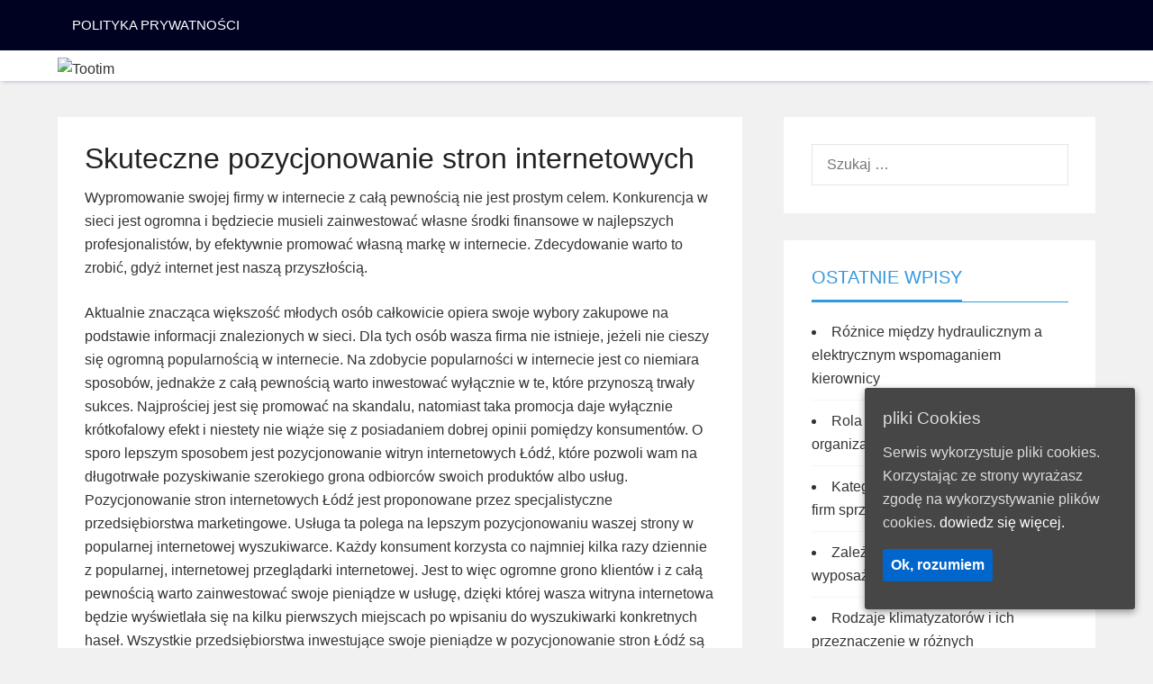

--- FILE ---
content_type: text/html; charset=UTF-8
request_url: http://tootim.pl/marketing-i-reklama/skuteczne-pozycjonowanie-stron-internetowych/
body_size: 9892
content:
<!doctype html>
<html lang="pl-PL">
<head>
	<meta charset="UTF-8">
	<meta name="viewport" content="width=device-width, initial-scale=1">
	<link rel="profile" href="http://gmpg.org/xfn/11">

	<title>Skuteczne pozycjonowanie stron internetowych &#8211; Tootim</title>
<meta name='robots' content='max-image-preview:large' />
	<style>img:is([sizes="auto" i], [sizes^="auto," i]) { contain-intrinsic-size: 3000px 1500px }</style>
	<link rel="alternate" type="application/rss+xml" title="Tootim &raquo; Kanał z wpisami" href="https://tootim.pl/feed/" />
<script type="text/javascript">
/* <![CDATA[ */
window._wpemojiSettings = {"baseUrl":"https:\/\/s.w.org\/images\/core\/emoji\/16.0.1\/72x72\/","ext":".png","svgUrl":"https:\/\/s.w.org\/images\/core\/emoji\/16.0.1\/svg\/","svgExt":".svg","source":{"concatemoji":"http:\/\/tootim.pl\/wp-includes\/js\/wp-emoji-release.min.js?ver=6.8.3"}};
/*! This file is auto-generated */
!function(s,n){var o,i,e;function c(e){try{var t={supportTests:e,timestamp:(new Date).valueOf()};sessionStorage.setItem(o,JSON.stringify(t))}catch(e){}}function p(e,t,n){e.clearRect(0,0,e.canvas.width,e.canvas.height),e.fillText(t,0,0);var t=new Uint32Array(e.getImageData(0,0,e.canvas.width,e.canvas.height).data),a=(e.clearRect(0,0,e.canvas.width,e.canvas.height),e.fillText(n,0,0),new Uint32Array(e.getImageData(0,0,e.canvas.width,e.canvas.height).data));return t.every(function(e,t){return e===a[t]})}function u(e,t){e.clearRect(0,0,e.canvas.width,e.canvas.height),e.fillText(t,0,0);for(var n=e.getImageData(16,16,1,1),a=0;a<n.data.length;a++)if(0!==n.data[a])return!1;return!0}function f(e,t,n,a){switch(t){case"flag":return n(e,"\ud83c\udff3\ufe0f\u200d\u26a7\ufe0f","\ud83c\udff3\ufe0f\u200b\u26a7\ufe0f")?!1:!n(e,"\ud83c\udde8\ud83c\uddf6","\ud83c\udde8\u200b\ud83c\uddf6")&&!n(e,"\ud83c\udff4\udb40\udc67\udb40\udc62\udb40\udc65\udb40\udc6e\udb40\udc67\udb40\udc7f","\ud83c\udff4\u200b\udb40\udc67\u200b\udb40\udc62\u200b\udb40\udc65\u200b\udb40\udc6e\u200b\udb40\udc67\u200b\udb40\udc7f");case"emoji":return!a(e,"\ud83e\udedf")}return!1}function g(e,t,n,a){var r="undefined"!=typeof WorkerGlobalScope&&self instanceof WorkerGlobalScope?new OffscreenCanvas(300,150):s.createElement("canvas"),o=r.getContext("2d",{willReadFrequently:!0}),i=(o.textBaseline="top",o.font="600 32px Arial",{});return e.forEach(function(e){i[e]=t(o,e,n,a)}),i}function t(e){var t=s.createElement("script");t.src=e,t.defer=!0,s.head.appendChild(t)}"undefined"!=typeof Promise&&(o="wpEmojiSettingsSupports",i=["flag","emoji"],n.supports={everything:!0,everythingExceptFlag:!0},e=new Promise(function(e){s.addEventListener("DOMContentLoaded",e,{once:!0})}),new Promise(function(t){var n=function(){try{var e=JSON.parse(sessionStorage.getItem(o));if("object"==typeof e&&"number"==typeof e.timestamp&&(new Date).valueOf()<e.timestamp+604800&&"object"==typeof e.supportTests)return e.supportTests}catch(e){}return null}();if(!n){if("undefined"!=typeof Worker&&"undefined"!=typeof OffscreenCanvas&&"undefined"!=typeof URL&&URL.createObjectURL&&"undefined"!=typeof Blob)try{var e="postMessage("+g.toString()+"("+[JSON.stringify(i),f.toString(),p.toString(),u.toString()].join(",")+"));",a=new Blob([e],{type:"text/javascript"}),r=new Worker(URL.createObjectURL(a),{name:"wpTestEmojiSupports"});return void(r.onmessage=function(e){c(n=e.data),r.terminate(),t(n)})}catch(e){}c(n=g(i,f,p,u))}t(n)}).then(function(e){for(var t in e)n.supports[t]=e[t],n.supports.everything=n.supports.everything&&n.supports[t],"flag"!==t&&(n.supports.everythingExceptFlag=n.supports.everythingExceptFlag&&n.supports[t]);n.supports.everythingExceptFlag=n.supports.everythingExceptFlag&&!n.supports.flag,n.DOMReady=!1,n.readyCallback=function(){n.DOMReady=!0}}).then(function(){return e}).then(function(){var e;n.supports.everything||(n.readyCallback(),(e=n.source||{}).concatemoji?t(e.concatemoji):e.wpemoji&&e.twemoji&&(t(e.twemoji),t(e.wpemoji)))}))}((window,document),window._wpemojiSettings);
/* ]]> */
</script>
<style id='wp-emoji-styles-inline-css' type='text/css'>

	img.wp-smiley, img.emoji {
		display: inline !important;
		border: none !important;
		box-shadow: none !important;
		height: 1em !important;
		width: 1em !important;
		margin: 0 0.07em !important;
		vertical-align: -0.1em !important;
		background: none !important;
		padding: 0 !important;
	}
</style>
<link rel='stylesheet' id='wp-block-library-css' href='http://tootim.pl/wp-includes/css/dist/block-library/style.min.css?ver=6.8.3' type='text/css' media='all' />
<style id='classic-theme-styles-inline-css' type='text/css'>
/*! This file is auto-generated */
.wp-block-button__link{color:#fff;background-color:#32373c;border-radius:9999px;box-shadow:none;text-decoration:none;padding:calc(.667em + 2px) calc(1.333em + 2px);font-size:1.125em}.wp-block-file__button{background:#32373c;color:#fff;text-decoration:none}
</style>
<style id='global-styles-inline-css' type='text/css'>
:root{--wp--preset--aspect-ratio--square: 1;--wp--preset--aspect-ratio--4-3: 4/3;--wp--preset--aspect-ratio--3-4: 3/4;--wp--preset--aspect-ratio--3-2: 3/2;--wp--preset--aspect-ratio--2-3: 2/3;--wp--preset--aspect-ratio--16-9: 16/9;--wp--preset--aspect-ratio--9-16: 9/16;--wp--preset--color--black: #000000;--wp--preset--color--cyan-bluish-gray: #abb8c3;--wp--preset--color--white: #ffffff;--wp--preset--color--pale-pink: #f78da7;--wp--preset--color--vivid-red: #cf2e2e;--wp--preset--color--luminous-vivid-orange: #ff6900;--wp--preset--color--luminous-vivid-amber: #fcb900;--wp--preset--color--light-green-cyan: #7bdcb5;--wp--preset--color--vivid-green-cyan: #00d084;--wp--preset--color--pale-cyan-blue: #8ed1fc;--wp--preset--color--vivid-cyan-blue: #0693e3;--wp--preset--color--vivid-purple: #9b51e0;--wp--preset--gradient--vivid-cyan-blue-to-vivid-purple: linear-gradient(135deg,rgba(6,147,227,1) 0%,rgb(155,81,224) 100%);--wp--preset--gradient--light-green-cyan-to-vivid-green-cyan: linear-gradient(135deg,rgb(122,220,180) 0%,rgb(0,208,130) 100%);--wp--preset--gradient--luminous-vivid-amber-to-luminous-vivid-orange: linear-gradient(135deg,rgba(252,185,0,1) 0%,rgba(255,105,0,1) 100%);--wp--preset--gradient--luminous-vivid-orange-to-vivid-red: linear-gradient(135deg,rgba(255,105,0,1) 0%,rgb(207,46,46) 100%);--wp--preset--gradient--very-light-gray-to-cyan-bluish-gray: linear-gradient(135deg,rgb(238,238,238) 0%,rgb(169,184,195) 100%);--wp--preset--gradient--cool-to-warm-spectrum: linear-gradient(135deg,rgb(74,234,220) 0%,rgb(151,120,209) 20%,rgb(207,42,186) 40%,rgb(238,44,130) 60%,rgb(251,105,98) 80%,rgb(254,248,76) 100%);--wp--preset--gradient--blush-light-purple: linear-gradient(135deg,rgb(255,206,236) 0%,rgb(152,150,240) 100%);--wp--preset--gradient--blush-bordeaux: linear-gradient(135deg,rgb(254,205,165) 0%,rgb(254,45,45) 50%,rgb(107,0,62) 100%);--wp--preset--gradient--luminous-dusk: linear-gradient(135deg,rgb(255,203,112) 0%,rgb(199,81,192) 50%,rgb(65,88,208) 100%);--wp--preset--gradient--pale-ocean: linear-gradient(135deg,rgb(255,245,203) 0%,rgb(182,227,212) 50%,rgb(51,167,181) 100%);--wp--preset--gradient--electric-grass: linear-gradient(135deg,rgb(202,248,128) 0%,rgb(113,206,126) 100%);--wp--preset--gradient--midnight: linear-gradient(135deg,rgb(2,3,129) 0%,rgb(40,116,252) 100%);--wp--preset--font-size--small: 13px;--wp--preset--font-size--medium: 20px;--wp--preset--font-size--large: 36px;--wp--preset--font-size--x-large: 42px;--wp--preset--spacing--20: 0.44rem;--wp--preset--spacing--30: 0.67rem;--wp--preset--spacing--40: 1rem;--wp--preset--spacing--50: 1.5rem;--wp--preset--spacing--60: 2.25rem;--wp--preset--spacing--70: 3.38rem;--wp--preset--spacing--80: 5.06rem;--wp--preset--shadow--natural: 6px 6px 9px rgba(0, 0, 0, 0.2);--wp--preset--shadow--deep: 12px 12px 50px rgba(0, 0, 0, 0.4);--wp--preset--shadow--sharp: 6px 6px 0px rgba(0, 0, 0, 0.2);--wp--preset--shadow--outlined: 6px 6px 0px -3px rgba(255, 255, 255, 1), 6px 6px rgba(0, 0, 0, 1);--wp--preset--shadow--crisp: 6px 6px 0px rgba(0, 0, 0, 1);}:where(.is-layout-flex){gap: 0.5em;}:where(.is-layout-grid){gap: 0.5em;}body .is-layout-flex{display: flex;}.is-layout-flex{flex-wrap: wrap;align-items: center;}.is-layout-flex > :is(*, div){margin: 0;}body .is-layout-grid{display: grid;}.is-layout-grid > :is(*, div){margin: 0;}:where(.wp-block-columns.is-layout-flex){gap: 2em;}:where(.wp-block-columns.is-layout-grid){gap: 2em;}:where(.wp-block-post-template.is-layout-flex){gap: 1.25em;}:where(.wp-block-post-template.is-layout-grid){gap: 1.25em;}.has-black-color{color: var(--wp--preset--color--black) !important;}.has-cyan-bluish-gray-color{color: var(--wp--preset--color--cyan-bluish-gray) !important;}.has-white-color{color: var(--wp--preset--color--white) !important;}.has-pale-pink-color{color: var(--wp--preset--color--pale-pink) !important;}.has-vivid-red-color{color: var(--wp--preset--color--vivid-red) !important;}.has-luminous-vivid-orange-color{color: var(--wp--preset--color--luminous-vivid-orange) !important;}.has-luminous-vivid-amber-color{color: var(--wp--preset--color--luminous-vivid-amber) !important;}.has-light-green-cyan-color{color: var(--wp--preset--color--light-green-cyan) !important;}.has-vivid-green-cyan-color{color: var(--wp--preset--color--vivid-green-cyan) !important;}.has-pale-cyan-blue-color{color: var(--wp--preset--color--pale-cyan-blue) !important;}.has-vivid-cyan-blue-color{color: var(--wp--preset--color--vivid-cyan-blue) !important;}.has-vivid-purple-color{color: var(--wp--preset--color--vivid-purple) !important;}.has-black-background-color{background-color: var(--wp--preset--color--black) !important;}.has-cyan-bluish-gray-background-color{background-color: var(--wp--preset--color--cyan-bluish-gray) !important;}.has-white-background-color{background-color: var(--wp--preset--color--white) !important;}.has-pale-pink-background-color{background-color: var(--wp--preset--color--pale-pink) !important;}.has-vivid-red-background-color{background-color: var(--wp--preset--color--vivid-red) !important;}.has-luminous-vivid-orange-background-color{background-color: var(--wp--preset--color--luminous-vivid-orange) !important;}.has-luminous-vivid-amber-background-color{background-color: var(--wp--preset--color--luminous-vivid-amber) !important;}.has-light-green-cyan-background-color{background-color: var(--wp--preset--color--light-green-cyan) !important;}.has-vivid-green-cyan-background-color{background-color: var(--wp--preset--color--vivid-green-cyan) !important;}.has-pale-cyan-blue-background-color{background-color: var(--wp--preset--color--pale-cyan-blue) !important;}.has-vivid-cyan-blue-background-color{background-color: var(--wp--preset--color--vivid-cyan-blue) !important;}.has-vivid-purple-background-color{background-color: var(--wp--preset--color--vivid-purple) !important;}.has-black-border-color{border-color: var(--wp--preset--color--black) !important;}.has-cyan-bluish-gray-border-color{border-color: var(--wp--preset--color--cyan-bluish-gray) !important;}.has-white-border-color{border-color: var(--wp--preset--color--white) !important;}.has-pale-pink-border-color{border-color: var(--wp--preset--color--pale-pink) !important;}.has-vivid-red-border-color{border-color: var(--wp--preset--color--vivid-red) !important;}.has-luminous-vivid-orange-border-color{border-color: var(--wp--preset--color--luminous-vivid-orange) !important;}.has-luminous-vivid-amber-border-color{border-color: var(--wp--preset--color--luminous-vivid-amber) !important;}.has-light-green-cyan-border-color{border-color: var(--wp--preset--color--light-green-cyan) !important;}.has-vivid-green-cyan-border-color{border-color: var(--wp--preset--color--vivid-green-cyan) !important;}.has-pale-cyan-blue-border-color{border-color: var(--wp--preset--color--pale-cyan-blue) !important;}.has-vivid-cyan-blue-border-color{border-color: var(--wp--preset--color--vivid-cyan-blue) !important;}.has-vivid-purple-border-color{border-color: var(--wp--preset--color--vivid-purple) !important;}.has-vivid-cyan-blue-to-vivid-purple-gradient-background{background: var(--wp--preset--gradient--vivid-cyan-blue-to-vivid-purple) !important;}.has-light-green-cyan-to-vivid-green-cyan-gradient-background{background: var(--wp--preset--gradient--light-green-cyan-to-vivid-green-cyan) !important;}.has-luminous-vivid-amber-to-luminous-vivid-orange-gradient-background{background: var(--wp--preset--gradient--luminous-vivid-amber-to-luminous-vivid-orange) !important;}.has-luminous-vivid-orange-to-vivid-red-gradient-background{background: var(--wp--preset--gradient--luminous-vivid-orange-to-vivid-red) !important;}.has-very-light-gray-to-cyan-bluish-gray-gradient-background{background: var(--wp--preset--gradient--very-light-gray-to-cyan-bluish-gray) !important;}.has-cool-to-warm-spectrum-gradient-background{background: var(--wp--preset--gradient--cool-to-warm-spectrum) !important;}.has-blush-light-purple-gradient-background{background: var(--wp--preset--gradient--blush-light-purple) !important;}.has-blush-bordeaux-gradient-background{background: var(--wp--preset--gradient--blush-bordeaux) !important;}.has-luminous-dusk-gradient-background{background: var(--wp--preset--gradient--luminous-dusk) !important;}.has-pale-ocean-gradient-background{background: var(--wp--preset--gradient--pale-ocean) !important;}.has-electric-grass-gradient-background{background: var(--wp--preset--gradient--electric-grass) !important;}.has-midnight-gradient-background{background: var(--wp--preset--gradient--midnight) !important;}.has-small-font-size{font-size: var(--wp--preset--font-size--small) !important;}.has-medium-font-size{font-size: var(--wp--preset--font-size--medium) !important;}.has-large-font-size{font-size: var(--wp--preset--font-size--large) !important;}.has-x-large-font-size{font-size: var(--wp--preset--font-size--x-large) !important;}
:where(.wp-block-post-template.is-layout-flex){gap: 1.25em;}:where(.wp-block-post-template.is-layout-grid){gap: 1.25em;}
:where(.wp-block-columns.is-layout-flex){gap: 2em;}:where(.wp-block-columns.is-layout-grid){gap: 2em;}
:root :where(.wp-block-pullquote){font-size: 1.5em;line-height: 1.6;}
</style>
<link rel='stylesheet' id='cookie-consent-style-css' href='http://tootim.pl/wp-content/plugins/uk-cookie-consent/assets/css/style.css?ver=6.8.3' type='text/css' media='all' />
<link rel='stylesheet' id='font-awesome-css' href='http://tootim.pl/wp-content/themes/veayo/css/font-awesome.min.css?ver=6.8.3' type='text/css' media='all' />
<link rel='stylesheet' id='flexslider-style-css' href='http://tootim.pl/wp-content/themes/veayo/css/flexslider.css?ver=6.8.3' type='text/css' media='all' />
<link rel='stylesheet' id='veayo-style-css' href='http://tootim.pl/wp-content/themes/veayo/style.css?ver=6.8.3' type='text/css' media='all' />
<script type="text/javascript" src="http://tootim.pl/wp-includes/js/jquery/jquery.min.js?ver=3.7.1" id="jquery-core-js"></script>
<script type="text/javascript" src="http://tootim.pl/wp-includes/js/jquery/jquery-migrate.min.js?ver=3.4.1" id="jquery-migrate-js"></script>
<link rel="https://api.w.org/" href="https://tootim.pl/wp-json/" /><link rel="alternate" title="JSON" type="application/json" href="https://tootim.pl/wp-json/wp/v2/posts/539" /><link rel="EditURI" type="application/rsd+xml" title="RSD" href="https://tootim.pl/xmlrpc.php?rsd" />
<meta name="generator" content="WordPress 6.8.3" />
<link rel="canonical" href="https://tootim.pl/marketing-i-reklama/skuteczne-pozycjonowanie-stron-internetowych/" />
<link rel='shortlink' href='https://tootim.pl/?p=539' />
<link rel="alternate" title="oEmbed (JSON)" type="application/json+oembed" href="https://tootim.pl/wp-json/oembed/1.0/embed?url=https%3A%2F%2Ftootim.pl%2Fmarketing-i-reklama%2Fskuteczne-pozycjonowanie-stron-internetowych%2F" />
<link rel="alternate" title="oEmbed (XML)" type="text/xml+oembed" href="https://tootim.pl/wp-json/oembed/1.0/embed?url=https%3A%2F%2Ftootim.pl%2Fmarketing-i-reklama%2Fskuteczne-pozycjonowanie-stron-internetowych%2F&#038;format=xml" />
<style id="ctcc-css" type="text/css" media="screen">
				#catapult-cookie-bar {
					box-sizing: border-box;
					max-height: 0;
					opacity: 0;
					z-index: 99999;
					overflow: hidden;
					color: #ddd;
					position: fixed;
					right: 20px;
					bottom: 6%;
					width: 300px;
					background-color: #464646;
				}
				#catapult-cookie-bar a {
					color: #fff;
				}
				#catapult-cookie-bar .x_close span {
					background-color: ;
				}
				button#catapultCookie {
					background:;
					color: ;
					border: 0; padding: 6px 9px; border-radius: 3px;
				}
				#catapult-cookie-bar h3 {
					color: #ddd;
				}
				.has-cookie-bar #catapult-cookie-bar {
					opacity: 1;
					max-height: 999px;
					min-height: 30px;
				}</style><style>/* CSS added by WP Meta and Date Remover*/.entry-meta {display:none !important;}
	.home .entry-meta { display: none; }
	.entry-footer {display:none !important;}
	.home .entry-footer { display: none; }</style><link rel="icon" href="https://tootim.pl/wp-content/uploads/2018/02/tootim-favicon.png" sizes="32x32" />
<link rel="icon" href="https://tootim.pl/wp-content/uploads/2018/02/tootim-favicon.png" sizes="192x192" />
<link rel="apple-touch-icon" href="https://tootim.pl/wp-content/uploads/2018/02/tootim-favicon.png" />
<meta name="msapplication-TileImage" content="https://tootim.pl/wp-content/uploads/2018/02/tootim-favicon.png" />
</head>

<body class="wp-singular post-template-default single single-post postid-539 single-format-standard wp-custom-logo wp-theme-veayo masthead-fixed">
<div id="page" class="site">
	<a class="skip-link screen-reader-text" href="#content">Skip to content</a>

	
	<header id="masthead" class="sheader site-header clearfix">

		<nav id="primary-site-navigation" class="primary-menu main-navigation clearfix">

			<a href="#" id="pull" class="smenu-hide toggle-mobile-menu menu-toggle" aria-controls="secondary-menu" aria-expanded="false">Menu</a>

			<div class="content-wrap">
			
				<div id="primary-menu" class="pmenu"><ul>
<li class="page_item page-item-8"><a href="https://tootim.pl/polityka-prywatnosci/">Polityka prywatności</a></li>
</ul></div>

			</div>

		</nav><!-- #primary-site-navigation -->
		
		<div class="content-wrap">

			
				<div class="site-branding branding-logo">
					<a href="https://tootim.pl/" class="custom-logo-link" rel="home"><img width="281" height="87" src="https://tootim.pl/wp-content/uploads/2018/02/tootim.png" class="custom-logo" alt="Tootim" decoding="async" /></a>				</div><!-- .site-branding -->

			
			
		</div>

		<div class="super-menu clearfix">
			<div class="super-menu-inner">

				<a href="#" id="pull" class="toggle-mobile-menu menu-toggle" aria-controls="secondary-menu" aria-expanded="false">Menu</a>

			</div>
		</div>

		
		<div id="mobile-menu-overlay"></div>

	</header><!-- #masthead -->

	<div id="content" class="site-content clearfix">
		<div class="content-wrap">

	<div id="primary" class="featured-content content-area">
		<main id="main" class="site-main">

		
<article id="post-539" class="posts-entry fbox post-539 post type-post status-publish format-standard has-post-thumbnail hentry category-marketing-i-reklama tag-marketing-i-reklama">
	<header class="entry-header">
		<h1 class="entry-title">Skuteczne pozycjonowanie stron internetowych</h1>		<div class="entry-meta">
			<span class="posted-on">Posted on <a href="https://tootim.pl/marketing-i-reklama/skuteczne-pozycjonowanie-stron-internetowych/" rel="bookmark"><time class="entry-date published" datetime=""></time><time class="updated" datetime=""></time></a></span><span class="byline"> by <span class="author vcard"><a class="url fn n" href="https://tootim.pl/author/admin/"></a></span></span>		</div><!-- .entry-meta -->
			</header><!-- .entry-header -->

	<div class="entry-content">
		<p>Wypromowanie swojej firmy w internecie z całą pewnością nie jest prostym celem. Konkurencja w sieci jest ogromna i będziecie musieli zainwestować własne środki finansowe w najlepszych profesjonalistów, by efektywnie promować własną markę w internecie. Zdecydowanie warto to zrobić, gdyż internet jest naszą przyszłością.<span id="more-539"></span></p>
<p>  Aktualnie znacząca większość młodych osób całkowicie opiera swoje wybory zakupowe na podstawie informacji znalezionych w sieci. Dla tych osób wasza firma nie istnieje, jeżeli nie cieszy się ogromną popularnością w internecie. Na zdobycie popularności w internecie jest co niemiara sposobów, jednakże z całą pewnością warto inwestować wyłącznie w te, które przynoszą trwały sukces. Najprościej jest się promować na skandalu, natomiast taka promocja daje wyłącznie krótkofalowy efekt i niestety nie wiąże się z posiadaniem dobrej opinii pomiędzy konsumentów. O sporo lepszym sposobem jest pozycjonowanie witryn internetowych Łódź, które pozwoli wam na długotrwałe pozyskiwanie szerokiego grona odbiorców swoich produktów albo usług. <br />Pozycjonowanie stron internetowych Łódź jest proponowane przez specjalistyczne przedsiębiorstwa marketingowe. Usługa ta polega na lepszym pozycjonowaniu waszej strony w popularnej internetowej wyszukiwarce. Każdy konsument korzysta co najmniej kilka razy dziennie z popularnej, internetowej przeglądarki internetowej. Jest to więc ogromne grono klientów i z całą pewnością warto zainwestować swoje pieniądze w usługę, dzięki której wasza witryna internetowa będzie wyświetlała się na kilku pierwszych miejscach po wpisaniu do wyszukiwarki konkretnych haseł. Wszystkie przedsiębiorstwa inwestujące swoje pieniądze w pozycjonowanie stron Łódź są usatysfakcjonowane z tej inwestycji. Nic dziwnego, gdyż większa ilość wyświetleń na stronie internetowej oznacza o sporo większą ilość ewentualnych klientów zainteresowanych nabyciem produktów lub skorzystaniem z usług danego przedsiębiorstwa. W praktyce znaczy to o sporo wyższe zyski finansowe, a wszystko dzięki zainwestowaniu kilkuset złotych w pozycjonowanie witryny internetowej.<br />Więcej: <a href="http://wykreowani.pl/strony-internetowe/">tworzenie stron www łódź</a>. </p>

			</div><!-- .entry-content -->

	<footer class="entry-footer">
		<span class="cat-links">Posted in <a href="https://tootim.pl/category/marketing-i-reklama/" rel="category tag">Marketing i reklama</a></span><span class="tags-links">Tagged <a href="https://tootim.pl/tag/marketing-i-reklama/" rel="tag">Marketing i reklama</a></span>	</footer><!-- .entry-footer -->
</article><!-- #post-539 -->

	<nav class="navigation post-navigation" aria-label="Wpisy">
		<h2 class="screen-reader-text">Nawigacja wpisu</h2>
		<div class="nav-links"><div class="nav-previous"><a href="https://tootim.pl/medycyna-i-uroda/polecane-przychodnie-medyczne-w-krakowie/" rel="prev">Polecane przychodnie medyczne w Krakowie</a></div><div class="nav-next"><a href="https://tootim.pl/kulinaria/najsmaczniejsze-american-bagels-w-warszawie/" rel="next">Najsmaczniejsze american bagels w Warszawie</a></div></div>
	</nav>
			<div class="fbox posts-related clearfix">
				
				<div class="swidget">
					<h3 class="related-title">Related Post</h3>
				</div>
				
									
					<ul class="grid-related-posts">
						
													
							<li>

								<div class="thumbnail">
																		
										<a href="https://tootim.pl/marketing-i-reklama/upominki-z-nadrukiem-warianty-i-zastosowania/">
											<img width="300" height="180" src="https://tootim.pl/wp-content/uploads/2025/10/gadzety-reklamowe-300x180.jpg" class="attachment-veayo-small size-veayo-small wp-post-image" alt="" decoding="async" fetchpriority="high" />										</a>

																	</div>
								
								<a href="https://tootim.pl/marketing-i-reklama/upominki-z-nadrukiem-warianty-i-zastosowania/">Upominki z nadrukiem – warianty i zastosowania</a>
							
							</li>

													
							<li>

								<div class="thumbnail">
																		
										<a href="https://tootim.pl/marketing-i-reklama/charakterystyka-opakowan-foliowych-z-nadrukiem/">
											<img width="300" height="180" src="https://tootim.pl/wp-content/uploads/2025/09/torby-reklamowe3-300x180.jpg" class="attachment-veayo-small size-veayo-small wp-post-image" alt="" decoding="async" srcset="https://tootim.pl/wp-content/uploads/2025/09/torby-reklamowe3-300x180.jpg 300w, https://tootim.pl/wp-content/uploads/2025/09/torby-reklamowe3-580x350.jpg 580w" sizes="(max-width: 300px) 100vw, 300px" />										</a>

																	</div>
								
								<a href="https://tootim.pl/marketing-i-reklama/charakterystyka-opakowan-foliowych-z-nadrukiem/">Charakterystyka opakowań foliowych z nadrukiem</a>
							
							</li>

													
							<li>

								<div class="thumbnail">
																		
										<a href="https://tootim.pl/marketing-i-reklama/neutralne-ujecie-zasad-dzialania-marketingu-afiliacyjnego/">
											<img width="300" height="180" src="https://tootim.pl/wp-content/uploads/2025/08/pieniadze1-300x180.jpg" class="attachment-veayo-small size-veayo-small wp-post-image" alt="" decoding="async" />										</a>

																	</div>
								
								<a href="https://tootim.pl/marketing-i-reklama/neutralne-ujecie-zasad-dzialania-marketingu-afiliacyjnego/">Neutralne ujęcie zasad działania marketingu afiliacyjnego</a>
							
							</li>

													
							<li>

								<div class="thumbnail">
																		
										<a href="https://tootim.pl/marketing-i-reklama/etapy-powstawania-witryny-internetowej/">
											<img width="300" height="180" src="https://tootim.pl/wp-content/uploads/2025/08/projektowanie-stron2-300x180.jpg" class="attachment-veayo-small size-veayo-small wp-post-image" alt="" decoding="async" loading="lazy" />										</a>

																	</div>
								
								<a href="https://tootim.pl/marketing-i-reklama/etapy-powstawania-witryny-internetowej/">Etapy powstawania witryny internetowej</a>
							
							</li>

													
							<li>

								<div class="thumbnail">
																		
										<a href="https://tootim.pl/marketing-i-reklama/parametry-techniczne-maskotek-reklamowych/">
											<img width="300" height="180" src="https://tootim.pl/wp-content/uploads/2025/08/duzymis4-300x180.jpg" class="attachment-veayo-small size-veayo-small wp-post-image" alt="" decoding="async" loading="lazy" />										</a>

																	</div>
								
								<a href="https://tootim.pl/marketing-i-reklama/parametry-techniczne-maskotek-reklamowych/">Parametry techniczne maskotek reklamowych</a>
							
							</li>

													
							<li>

								<div class="thumbnail">
																		
										<a href="https://tootim.pl/marketing-i-reklama/formy-rozliczen-w-marketingu-afiliacyjnym/">
											<img width="300" height="180" src="https://tootim.pl/wp-content/uploads/2025/07/pieniadze4-1-300x180.jpg" class="attachment-veayo-small size-veayo-small wp-post-image" alt="" decoding="async" loading="lazy" />										</a>

																	</div>
								
								<a href="https://tootim.pl/marketing-i-reklama/formy-rozliczen-w-marketingu-afiliacyjnym/">Formy rozliczeń w marketingu afiliacyjnym</a>
							
							</li>

													
							<li>

								<div class="thumbnail">
																		
										<a href="https://tootim.pl/marketing-i-reklama/struktura-i-przebieg-marketingu-afiliacyjnego/">
											<img width="300" height="180" src="https://tootim.pl/wp-content/uploads/2025/07/pieniadze4-300x180.jpg" class="attachment-veayo-small size-veayo-small wp-post-image" alt="" decoding="async" loading="lazy" />										</a>

																	</div>
								
								<a href="https://tootim.pl/marketing-i-reklama/struktura-i-przebieg-marketingu-afiliacyjnego/">Struktura i przebieg marketingu afiliacyjnego</a>
							
							</li>

													
							<li>

								<div class="thumbnail">
																		
										<a href="https://tootim.pl/marketing-i-reklama/pozycjonowanie-stron-a-algorytmy-wyszukiwarek/">
											<img width="300" height="180" src="https://tootim.pl/wp-content/uploads/2025/07/marketing-i-reklama-30-300x180.jpg" class="attachment-veayo-small size-veayo-small wp-post-image" alt="" decoding="async" loading="lazy" />										</a>

																	</div>
								
								<a href="https://tootim.pl/marketing-i-reklama/pozycjonowanie-stron-a-algorytmy-wyszukiwarek/">Pozycjonowanie stron a algorytmy wyszukiwarek</a>
							
							</li>

													
							<li>

								<div class="thumbnail">
																		
										<a href="https://tootim.pl/marketing-i-reklama/informacje-o-personalizowanych-gadzetach-z-logo/">
											<img width="300" height="180" src="https://tootim.pl/wp-content/uploads/2025/07/gadzety-reklamowe1-300x180.jpg" class="attachment-veayo-small size-veayo-small wp-post-image" alt="" decoding="async" loading="lazy" />										</a>

																	</div>
								
								<a href="https://tootim.pl/marketing-i-reklama/informacje-o-personalizowanych-gadzetach-z-logo/">Informacje o personalizowanych gadżetach z logo</a>
							
							</li>

						
					</ul>

				
				</div>
			
				
		</main><!-- #main -->
	</div><!-- #primary -->


<aside id="secondary" class="featured-sidebar widget-area">
	<section id="search-2" class="fbox widget widget_search"><form role="search" method="get" class="search-form" action="https://tootim.pl/">
				<label>
					<span class="screen-reader-text">Szukaj:</span>
					<input type="search" class="search-field" placeholder="Szukaj &hellip;" value="" name="s" />
				</label>
				<input type="submit" class="search-submit" value="Szukaj" />
			</form></section>
		<section id="recent-posts-2" class="fbox widget widget_recent_entries">
		<div class="swidget"><h3 class="widget-title">Ostatnie wpisy</h3></div>
		<ul>
											<li>
					<a href="https://tootim.pl/motoryzacja/roznice-miedzy-hydraulicznym-a-elektrycznym-wspomaganiem-kierownicy/">Różnice między hydraulicznym a elektrycznym wspomaganiem kierownicy</a>
									</li>
											<li>
					<a href="https://tootim.pl/inne/rola-zakladu-pogrzebowego-w-organizacji-ceremonii/">Rola zakładu pogrzebowego w organizacji ceremonii</a>
									</li>
											<li>
					<a href="https://tootim.pl/inne/kategorie-chemii-profesjonalnej-dla-firm-sprzatajacych/">Kategorie chemii profesjonalnej dla firm sprzątających</a>
									</li>
											<li>
					<a href="https://tootim.pl/inne/zaleznosc-miedzy-wydajnoscia-a-wyposazeniem-przemyslowym/">Zależność między wydajnością a wyposażeniem przemysłowym</a>
									</li>
											<li>
					<a href="https://tootim.pl/budownictwo-i-architektura/rodzaje-klimatyzatorow-i-ich-przeznaczenie-w-roznych-przestrzeniach/">Rodzaje klimatyzatorów i ich przeznaczenie w różnych przestrzeniach</a>
									</li>
					</ul>

		</section><section id="categories-2" class="fbox widget widget_categories"><div class="swidget"><h3 class="widget-title">Kategorie</h3></div>
			<ul>
					<li class="cat-item cat-item-5"><a href="https://tootim.pl/category/blogi-i-portale/">Blogi i portale</a>
</li>
	<li class="cat-item cat-item-6"><a href="https://tootim.pl/category/budownictwo-i-architektura/">Budownictwo i architektura</a>
</li>
	<li class="cat-item cat-item-7"><a href="https://tootim.pl/category/dom-i-ogrod/">Dom i ogród</a>
</li>
	<li class="cat-item cat-item-24"><a href="https://tootim.pl/category/dzieci-i-rodzina/">Dzieci i rodzina</a>
</li>
	<li class="cat-item cat-item-27"><a href="https://tootim.pl/category/elektronika/">Elektronika</a>
</li>
	<li class="cat-item cat-item-28"><a href="https://tootim.pl/category/fauna-i-flora/">Fauna i flora</a>
</li>
	<li class="cat-item cat-item-25"><a href="https://tootim.pl/category/filmy-i-muzyka/">Filmy i muzyka</a>
</li>
	<li class="cat-item cat-item-8"><a href="https://tootim.pl/category/finanse-i-bankowosc/">Finanse i bankowość</a>
</li>
	<li class="cat-item cat-item-9"><a href="https://tootim.pl/category/fotografia/">Fotografia</a>
</li>
	<li class="cat-item cat-item-10"><a href="https://tootim.pl/category/gospodarka/">Gospodarka</a>
</li>
	<li class="cat-item cat-item-11"><a href="https://tootim.pl/category/gry-i-programy/">Gry i programy</a>
</li>
	<li class="cat-item cat-item-1"><a href="https://tootim.pl/category/inne/">Inne</a>
</li>
	<li class="cat-item cat-item-4"><a href="https://tootim.pl/category/komputery-i-internet/">Komputery i internet</a>
</li>
	<li class="cat-item cat-item-12"><a href="https://tootim.pl/category/kosmetyki-i-moda/">Kosmetyki i moda</a>
</li>
	<li class="cat-item cat-item-13"><a href="https://tootim.pl/category/kredyty-i-pozyczki/">Kredyty i pożyczki</a>
</li>
	<li class="cat-item cat-item-30"><a href="https://tootim.pl/category/kulinaria/">Kulinaria</a>
</li>
	<li class="cat-item cat-item-14"><a href="https://tootim.pl/category/kultura-i-sztuka/">Kultura i sztuka</a>
</li>
	<li class="cat-item cat-item-29"><a href="https://tootim.pl/category/kursy-i-szkolenia/">Kursy i szkolenia</a>
</li>
	<li class="cat-item cat-item-3"><a href="https://tootim.pl/category/marketing-i-reklama/">Marketing i reklama</a>
</li>
	<li class="cat-item cat-item-15"><a href="https://tootim.pl/category/medycyna-i-uroda/">Medycyna i uroda</a>
</li>
	<li class="cat-item cat-item-52"><a href="https://tootim.pl/category/motoryzacja/">Motoryzacja</a>
</li>
	<li class="cat-item cat-item-17"><a href="https://tootim.pl/category/motoryzacja-i-transport/">Motoryzacja i transport</a>
</li>
	<li class="cat-item cat-item-21"><a href="https://tootim.pl/category/nieruchomosci/">Nieruchomości</a>
</li>
	<li class="cat-item cat-item-16"><a href="https://tootim.pl/category/prawo/">Prawo</a>
</li>
	<li class="cat-item cat-item-18"><a href="https://tootim.pl/category/rozrywka-i-wypoczynek/">Rozrywka i wypoczynek</a>
</li>
	<li class="cat-item cat-item-19"><a href="https://tootim.pl/category/sklepy-internetowe/">Sklepy internetowe</a>
</li>
	<li class="cat-item cat-item-22"><a href="https://tootim.pl/category/slub-i-wesele/">Ślub i wesele</a>
</li>
	<li class="cat-item cat-item-20"><a href="https://tootim.pl/category/sport-i-turystyka/">Sport i turystyka</a>
</li>
	<li class="cat-item cat-item-26"><a href="https://tootim.pl/category/szkolnictwo-i-nauka/">Szkolnictwo i nauka</a>
</li>
	<li class="cat-item cat-item-23"><a href="https://tootim.pl/category/technologie/">Technologie</a>
</li>
			</ul>

			</section></aside><!-- #secondary -->
		</div>
	</div><!-- #content -->

	<footer id="colophon" class="site-footer clearfix">
		
		<div class="content-wrap">
			
			<div class="site-info">
				<a href="https://wordpress.org/">Proudly powered by WordPress</a>
				<span class="sep"> | </span>
				Theme: veayo by <a href="http://topgle.com/veayo/">Phaey_Phearum</a>.			</div><!-- .site-info -->

			
		</div>

	</footer><!-- #colophon -->
</div><!-- #page -->

<div id="smobile-menu" class="mobile-only"></div>
<div id="mobile-menu-overlay"></div>

<script type="speculationrules">
{"prefetch":[{"source":"document","where":{"and":[{"href_matches":"\/*"},{"not":{"href_matches":["\/wp-*.php","\/wp-admin\/*","\/wp-content\/uploads\/*","\/wp-content\/*","\/wp-content\/plugins\/*","\/wp-content\/themes\/veayo\/*","\/*\\?(.+)"]}},{"not":{"selector_matches":"a[rel~=\"nofollow\"]"}},{"not":{"selector_matches":".no-prefetch, .no-prefetch a"}}]},"eagerness":"conservative"}]}
</script>
<script type="text/javascript" id="cookie-consent-js-extra">
/* <![CDATA[ */
var ctcc_vars = {"expiry":"30","method":"1","version":"1"};
/* ]]> */
</script>
<script type="text/javascript" src="http://tootim.pl/wp-content/plugins/uk-cookie-consent/assets/js/uk-cookie-consent-js.js?ver=2.3.0" id="cookie-consent-js"></script>
<script type="text/javascript" src="http://tootim.pl/wp-content/themes/veayo/js/navigation.js?ver=20170823" id="veayo-navigation-js"></script>
<script type="text/javascript" src="http://tootim.pl/wp-content/themes/veayo/js/skip-link-focus-fix.js?ver=20170823" id="veayo-skip-link-focus-fix-js"></script>
<script type="text/javascript" src="http://tootim.pl/wp-content/themes/veayo/js/jquery.flexslider.js?ver=20150423" id="veayo-flexslider-js"></script>
<script type="text/javascript" src="http://tootim.pl/wp-content/themes/veayo/js/script.js?ver=20160720" id="veayo-script-js"></script>
			
				<script type="text/javascript">
					jQuery(document).ready(function($){
												if(!catapultReadCookie("catAccCookies")){ // If the cookie has not been set then show the bar
							$("html").addClass("has-cookie-bar");
							$("html").addClass("cookie-bar-bottom-right-block");
							$("html").addClass("cookie-bar-block");
													}
																	});
				</script>
			
			<div id="catapult-cookie-bar" class=" rounded-corners drop-shadow"><h3>pliki Cookies</h3><span class="ctcc-left-side">Serwis wykorzystuje pliki cookies. Korzystając ze strony wyrażasz zgodę na wykorzystywanie plików cookies. <a class="ctcc-more-info-link" tabindex=0 target="_blank" href="https://tootim.pl/polityka-prywatnosci/">dowiedz się więcej.</a></span><span class="ctcc-right-side"><button id="catapultCookie" tabindex=0 onclick="catapultAcceptCookies();">Ok, rozumiem</button></span></div><!-- #catapult-cookie-bar --></body>
</html>


--- FILE ---
content_type: text/css
request_url: http://tootim.pl/wp-content/themes/veayo/style.css?ver=6.8.3
body_size: 8222
content:
/*
Theme Name: veayo
Theme URI: http://topgle.com/veayo/
Author: Phaey_Phearum
Author URI: http://topgle.com/
Description: Veayo is another fast loading WordPress theme from the purveyors of seo-friendly WordPress themes.
Version: 1.1.4
License: GNU General Public License v2 or later
License URI: LICENSE
Text Domain: veayo
Tags: blog, news, right-sidebar, post-formats, custom-background, custom-logo, custom-menu, featured-images, threaded-comments, sticky-post, translation-ready

This theme, like WordPress, is licensed under the GPL.
Use it to make something cool, have fun, and share what you've learned with others.

veayo is based on Underscores http://underscores.me/, (C) 2012-2016 Automattic, Inc.
Underscores is distributed under the terms of the GNU GPL v2 or later.

Normalizing styles have been helped along thanks to the fine work of
Nicolas Gallagher and Jonathan Neal http://necolas.github.io/normalize.css/
*/

/*--------------------------------------------------------------
>>> TABLE OF CONTENTS:
----------------------------------------------------------------
# Normalize
# Typography
# Elements
# Forms
# Navigation
	## Links
	## Menus
# Accessibility
# Alignments
# Clearings
# Widgets
# Content
	## Posts and pages
	## Comments
# Infinite scroll
# Media
	## Captions
	## Galleries
--------------------------------------------------------------*/

/*--------------------------------------------------------------
# Normalize
--------------------------------------------------------------*/
html {
	font-family: sans-serif;
	-webkit-text-size-adjust: 100%;
	-ms-text-size-adjust:	 100%;
}

body {
	color: #333;
	font-family: "Raleway","Helvetica Neue",sans-serif;
	font-weight: normal;
	font-size: 16px;
	line-height: 1.625;
	margin: 0;
	background-color: #f1f1f1;
	//background-image: url(images/bg.png);
}

article,
aside,
details,
figcaption,
figure,
footer,
header,
main,
menu,
nav,
section,
summary {
	display: block;
}

audio,
canvas,
progress,
video {
	display: inline-block;
	vertical-align: baseline;
}

audio:not([controls]) {
	display: none;
	height: 0;
}

[hidden],
template {
	display: none;
}

abbr[title] {
	border-bottom: 1px dotted;
}

b,
strong {
	font-weight: bold;
}

dfn {
	font-style: italic;
}

h1 {
	font-size: 2em;
	margin: 0.67em 0;
}

mark {
	background: #ff0;
	color: #000;
}

small {
	font-size: 80%;
}

sub,
sup {
	font-size: 75%;
	line-height: 0;
	position: relative;
	vertical-align: baseline;
}

sup {
	top: -0.5em;
}

sub {
	bottom: -0.25em;
}

img {
	border: 0;
}

svg:not(:root) {
	overflow: hidden;
}

figure {
	margin: 1em 40px;
}

hr {
	box-sizing: content-box;
	height: 0;
}

pre {
	overflow: auto;
}

code,
kbd,
pre,
samp {
	font-family: monospace, monospace;
	font-size: 1em;
}

button,
input,
optgroup,
select,
textarea {
	color: inherit;
	font: inherit;
	margin: 0;
}

button {
	overflow: visible;
}

button,
select {
	text-transform: none;
}

button,
html input[type="button"],
input[type="reset"],
input[type="submit"] {
	-webkit-appearance: button;
	cursor: pointer;
}

button[disabled],
html input[disabled] {
	cursor: default;
}

button::-moz-focus-inner,
input::-moz-focus-inner {
	border: 0;
	padding: 0;
}

input {
	line-height: normal;
}

input[type="checkbox"],
input[type="radio"] {
	box-sizing: border-box;
	padding: 0;
}

input[type="number"]::-webkit-inner-spin-button,
input[type="number"]::-webkit-outer-spin-button {
	height: auto;
}

input[type="search"]::-webkit-search-cancel-button,
input[type="search"]::-webkit-search-decoration {
	-webkit-appearance: none;
}

fieldset {
	border: 1px solid #c0c0c0;
	margin: 0 2px;
	padding: 0.35em 0.625em 0.75em;
}

legend {
	border: 0;
	padding: 0;
}

textarea {
	overflow: auto;
}

form label {
	width: 100%;
	margin-bottom: 10px;
	display: inline-block;
	text-transform: uppercase;
}

optgroup {
	font-weight: bold;
}

/*Table Style*/
table {
	border-collapse: collapse;
	border-spacing: 0;
}

td,
th {
	padding: 0;
}

/*--------------------------------------------------------------
# Typography
--------------------------------------------------------------*/
button,
input,
select,
optgroup,
textarea {
	color: #333333;
	font-size: 16px;
	font-size: 1rem;
	line-height: 1.5;
}

h1,
h2,
h3,
h4,
h5,
h6 {
	color: #3498DB;
	line-height: 1;
	font-weight: normal;
	margin-bottom: 15px;
}

p {
	margin: 0 0 1.5em 0;
}

dfn,
cite,
em,
i {
	font-style: italic;
}

address {
	margin: 0 0 1.5em;
}

pre {
	background: #eee;
	font-family: "Courier 10 Pitch", Courier, monospace;
	font-size: 15px;
	font-size: 0.9375rem;
	line-height: 1.6;
	margin-bottom: 1.6em;
	max-width: 100%;
	overflow: auto;
	padding: 1.6em;
}

code,
kbd,
tt,
var {
	font-family: Monaco, Consolas, "Andale Mono", "DejaVu Sans Mono", monospace;
	font-size: 15px;
	font-size: 0.9375rem;
}

abbr,
acronym {
	border-bottom: 1px dotted #666;
	cursor: help;
}

mark,
ins {
	background: #fff9c0;
	text-decoration: none;
}

big {
	font-size: 125%;
}

/*--------------------------------------------------------------
# Elements
--------------------------------------------------------------*/
html {
	box-sizing: border-box;
}

*,
*:before,
*:after { /* Inherit box-sizing to make it easier to change the property for components that leverage other behavior; see http://css-tricks.com/inheriting-box-sizing-probably-slightly-better-best-practice/ */
	box-sizing: inherit;
}

blockquote {
	background: #f9f9f9;
	border-left: 6px solid #ccc;
	padding: 0.5em 10px;
	margin: 0 0 1.5em 0;
}

blockquote:before,
blockquote:after,
q:before,
q:after {
	content: "";
}

hr {
	background-color: #ccc;
	border: 0;
	height: 1px;
	margin-bottom: 1.5em;
}

ul,
ol {
	margin: 0 0 1.5em 1em;
}

ul {
	list-style: disc;
}

ol {
	list-style: decimal;
}

li > ul,
li > ol {
	margin-bottom: 0;
	margin-left: 1.5em;
}

dt {
	font-weight: bold;
}

dd {
	margin: 0 1.5em 1.5em;
}

img {
	height: auto; /* Make sure images are scaled correctly. */
	max-width: 100%; /* Adhere to container width. */
}

figure {
	margin: 1em 0; /* Extra wide images within figure tags don't overflow the content area. */
}

table {
	margin: 0 0 1.5em;
	width: 100%;
}

/*--------------------------------------------------------------
# Forms
--------------------------------------------------------------*/
button,
input[type="button"],
input[type="reset"],
input[type="submit"] {
	color: #ffffff;
	font-size: 16px;
	line-height: 1.5;
	padding: 10px 20px;
	font-weight: 700;
	border: none;
	border-radius: 3px;
	background: #0066CC;
}

button:hover,
input[type="button"]:hover,
input[type="reset"]:hover,
input[type="submit"]:hover {
	opacity: 0.9;
	border-color: #ccc #bbb #aaa;
}

button:focus,
input[type="button"]:focus,
input[type="reset"]:focus,
input[type="submit"]:focus,
button:active,
input[type="button"]:active,
input[type="reset"]:active,
input[type="submit"]:active {
	border-color: #aaa #bbb #bbb;
}

input[type="text"],
input[type="email"],
input[type="url"],
input[type="password"],
input[type="search"],
input[type="number"],
input[type="tel"],
input[type="range"],
input[type="date"],
input[type="month"],
input[type="week"],
input[type="time"],
input[type="datetime"],
input[type="datetime-local"],
input[type="color"],
textarea {
	color: #666;
	border: 1px solid #e5e6e9;
	padding: 16px;
}

textarea {
	width: 100%;
}

select {
	border: 1px solid #ccc;
}

input[type="text"]:focus,
input[type="email"]:focus,
input[type="url"]:focus,
input[type="password"]:focus,
input[type="search"]:focus,
input[type="number"]:focus,
input[type="tel"]:focus,
input[type="range"]:focus,
input[type="date"]:focus,
input[type="month"]:focus,
input[type="week"]:focus,
input[type="time"]:focus,
input[type="datetime"]:focus,
input[type="datetime-local"]:focus,
input[type="color"]:focus,
textarea:focus {
	color: #111;
}

/*--------------------------------------------------------------
# Navigation
--------------------------------------------------------------*/
/*--------------------------------------------------------------
## Links
--------------------------------------------------------------*/

a {
	outline: none;
	color: #333333;
	transition: all 0.25s linear;
}

a:visited {
	color: purple;
}

a:hover,
a:focus,
a:active {
	outline: none;
	color: royalblue;
}

a:focus {
	outline: thin dotted;
}

a:hover,
a:active {
	outline: 0;
}

/*--------------------------------------------------------------
## Menus
--------------------------------------------------------------*/
.main-navigationigation {
	display: block;
	float: left;
	width: 100%;
}
.main-navigationigation ul {
	display: none;
	list-style: none;
	margin: 0;
	padding-left: 0;
}

.main-navigationigation ul li {
	float: left;
	position: relative;
}

.main-navigationigation ul li a {
	display: block;
	text-decoration: none;
}

.main-navigationigation ul ul {
	box-shadow: 0 3px 3px rgba(0, 0, 0, 0.2);
	float: left;
	position: absolute;
	top: 100%;
	left: -999em;
	z-index: 99999;
}

.main-navigationigation ul ul ul {
	left: -999em;
	top: 0;
}

.main-navigationigation ul ul a {
	width: 200px;
}

.main-navigationigation ul ul li {

}

.main-navigationigation li:hover > a,
.main-navigationigation li.focus > a {
}

.main-navigationigation ul ul :hover > a,
.main-navigationigation ul ul .focus > a {
}

.main-navigationigation ul ul a:hover,
.main-navigationigation ul ul a.focus {
}

.main-navigationigation ul li:hover > ul,
.main-navigationigation ul li.focus > ul {
	left: auto;
}

.main-navigationigation ul ul li:hover > ul,
.main-navigationigation ul ul li.focus > ul {
	left: 100%;
}

.main-navigationigation .current_page_item > a,
.main-navigationigation .current-menu-item > a,
.main-navigationigation .current_page_ancestor > a,
.main-navigationigation .current-menu-ancestor > a {
}

/* Small menu. */
@media screen and (min-width: 37.5em) {
	.nav-#secondary-site-navigation {
		display: none;
	}
	.main-navigationigation ul {
		display: block;
	}
}

.site-main .comment-navigation,
.site-main .posts-navigation,
.site-main .post-navigation {
	margin: 0 0 1.5em;
	overflow: hidden;
}

.comment-navigation .nav-previous,
.posts-navigation .nav-previous,
.post-navigation .nav-previous {
	float: left;
	width: 50%;
}

.comment-navigation .nav-next,
.posts-navigation .nav-next,
.post-navigation .nav-next {
	float: right;
	text-align: right;
	width: 50%;
}

/*--------------------------------------------------------------
# Accessibility
--------------------------------------------------------------*/
/* Text meant only for screen readers. */
.screen-reader-text {
	clip: rect(1px, 1px, 1px, 1px);
	position: absolute !important;
	height: 1px;
	width: 1px;
	overflow: hidden;
	word-wrap: normal !important; /* Many screen reader and browser combinations announce broken words as they would appear visually. */
}

.screen-reader-text:focus {
	background-color: #f1f1f1;
	border-radius: 3px;
	box-shadow: 0 0 2px 2px rgba(0, 0, 0, 0.6);
	clip: auto !important;
	color: #21759b;
	display: block;
	font-size: 14px;
	font-size: 0.875rem;
	font-weight: bold;
	height: auto;
	left: 5px;
	line-height: normal;
	padding: 15px 23px 14px;
	text-decoration: none;
	top: 5px;
	width: auto;
	z-index: 100000; /* Above WP toolbar. */
}

/* Do not show the outline on the skip link target. */
#content[tabindex="-1"]:focus {
	outline: 0;
}

/*--------------------------------------------------------------
# Alignments
--------------------------------------------------------------*/
.alignleft {
	display: inline;
	float: left;
	margin-right: 1.5em;
}

.alignright {
	display: inline;
	float: right;
	margin-left: 1.5em;
}

.aligncenter {
	clear: both;
	display: block;
	margin-left: auto;
	margin-right: auto;
}

/*--------------------------------------------------------------
# Clearings
--------------------------------------------------------------*/
.clear:before,
.clear:after,
.entry-content:before,
.entry-content:after,
.comment-content:before,
.comment-content:after,
.site-header:before,
.site-header:after,
.site-content:before,
.site-content:after,
.site-footer:before,
.site-footer:after {
	content: "";
	display: table;
	table-layout: fixed;
}

.clear:after,
.entry-content:after,
.comment-content:after,
.site-header:after,
.site-content:after,
.site-footer:after {
	clear: both;
}

/*--------------------------------------------------------------
# Content
--------------------------------------------------------------*/
/*--------------------------------------------------------------
## Posts and pages
--------------------------------------------------------------*/
.sticky {
	display: block;
}

.hentry {
	margin: 0 0 1.5em;
}

.updated:not(.published) {
	display: none;
}

.page-links {
	clear: both;
	margin: 0 0 1.5em;
}

/*--------------------------------------------------------------
## Comments
--------------------------------------------------------------*/
.comment-content a {
	word-wrap: break-word;
}
.comment-form label {
	margin-bottom: 10px;
	display: inline-block;
	text-transform: uppercase;
}
.bypostauthor {
	display: block;
}

.comments-area {
	width: 100%;
}
.comment-respond .comment-form {
	width: 100%;
	box-sizing: border-box;
}
.comments-area .comment-respond {
	position: relative;
}
.comments-area .comment-meta {
	position: relative;
}
.comments-area .comments-title {
	margin-bottom: 30px;
	color: #222222;
	font-size: 30px;
}
.comments-area .comment-meta .comment-metadata a {
	color: #999999;
}
.comment-meta .vcard img{
	float: left;
	margin-right: 14px;
}
.comments-area .comment-author {
	line-height: normal;
	font-size: 16px;
	font-weight: bold;
	margin-bottom: 6px;
}
.comments-area .comment-author .fn a {
	color: #222222;
}
.comments-area .comment-content {
	padding: 0 15px 0 114px;
}
.comments-area ol {
	list-style: none;
	margin: 0 0 30px 0;
	padding: 0;
}
.comments-area .reply .comment-reply-link i {
	font-size: 12px;
}
.comments-area .comment-content p {
	margin-bottom: 5px;	
}
.comments-area p.form-submit {
	margin-bottom: 0;
	padding-bottom: 10px;
}
.comments-area p.form-submit input {	
	background: #000;
	border: none;
	color: #ffffff;
	font-size: 14px;
	font-weight: normal;
	padding: 10px 20px;
	text-shadow: none;
	box-shadow: none;
	border-radius: inherit;
	outline: none;
	margin: 0;
	transition: background 0.25s linear;
}
.comments-area p.form-submit input:hover {
	background: #3498DB;
}
.comments-area ol.comment-list li {
	margin-bottom: 20px;
	position: relative;
}
.comments-area ol.comment-list > li:last-child {
	margin-bottom: 0;
}
.comments-area ol.comment-list > li {
	width: 100%;
	border-bottom: 3px solid #000000;
}
#comments li.comment.depth-1:nth-child(even) {

}
#comments li.comment.parent article {
	background: #f5f5f5;
	padding: 40px;
}
#comments li.comment.parent article .reply,
.author-highlight li.bypostauthor article .reply {
	padding-bottom: 0;
}
.comments-area ol.comment-list ol.children {
	padding-top: 20px;
	padding-left: 114px;
	margin-bottom: 0;
}
.comments-area ol.comment-list li li.bypostauthor { 
	position: relative;
}
.comments-area.author-highlight ol.comment-list li.bypostauthor {
	border-bottom: 3px solid #f00000;
	padding: 40px;
	background: #f5f5f5;
}
.comments-area .reply {
	padding-left: 114px;
	font-size: 14px;
	padding-bottom: 20px;
}
.comments-area .reply a:hover {
	color: #000;
}
#comments li.comment .comment-respond {
	margin-left: 92px;
	position: relative;
}
.comment-reply-title {
	border-bottom: 1px solid #3498DB;
	position: relative;
	color: #3498DB;
	margin: 0 0 16px 0;
	padding-bottom: 20px;
}
.comment-reply-title:after {
	content: '';
	height: 2px;
	background: #3498DB;
	position: absolute;
	bottom: 0px;
	left: 0;
	width: 20%;
}
.comment-reply-title small {
	position: absolute;
	top: 0;
	right: 0;
	text-transform: capitalize;
}
.comment-form-wrap .comment-respond {
	position: relative;
}
.comments-area .comment-respond * {
	-webkit-box-sizing: border-box;
	-moz-box-sizing: border-box;
	box-sizing: border-box;
}
.comment-respond .logged-in-as a {
	color: #222222;
	border-bottom: 1px dotted;
}
.comment-respond .logged-in-as a:hover {
	color: #f00000;
}
.comments-area .comment-respond input[type="text"],
.comments-area .comment-respond input[type="email"],
.comments-area .comment-respond input[type="url"] {
	background: #ffffff;
	padding: 8px 14px;
	width: 100%;
	max-width: 430px;
	margin-bottom: 6px;
}
.comments-area .comment-respond textarea {
	width: 100%;
	margin-bottom: 0px;
}
.comments-area p {
	margin-bottom: 12px;
}


/*--------------------------------------------------------------
# Infinite scroll
--------------------------------------------------------------*/
/* Globally hidden elements when Infinite Scroll is supported and in use. */
.infinite-scroll .posts-navigation, /* Older / Newer Posts Navigation (always hidden) */
.infinite-scroll.neverending .site-footer { /* Theme Footer (when set to scrolling) */
	display: none;
}

/* When Infinite Scroll has reached its end we need to re-display elements that were hidden (via .neverending) before. */
.infinity-end.neverending .site-footer {
	display: block;
}

/*--------------------------------------------------------------
# Media
--------------------------------------------------------------*/
.page-content .wp-smiley,
.entry-content .wp-smiley,
.comment-content .wp-smiley {
	border: none;
	margin-bottom: 0;
	margin-top: 0;
	padding: 0;
}

/* Make sure embeds and iframes fit their containers. */
embed,
iframe,
object {
	max-width: 100%;
}

/* Make sure logo link wraps around logo image. */
.custom-logo-link {
	display: inline-block;
}

/*--------------------------------------------------------------
## Captions
--------------------------------------------------------------*/
.wp-caption {
	margin-bottom: 1.5em;
	max-width: 100%;
}

.wp-caption img[class*="wp-image-"] {
	display: block;
	margin-left: auto;
	margin-right: auto;
}

.wp-caption .wp-caption-text {
	margin: 0.8075em 0;
}

.wp-caption-text {
	text-align: center;
}

/*--------------------------------------------------------------
## Galleries
--------------------------------------------------------------*/
.gallery {
	margin-bottom: 1.5em;
}

.gallery-item {
	display: inline-block;
	text-align: center;
	vertical-align: top;
	width: 100%;
}

.gallery-columns-2 .gallery-item {
	max-width: 50%;
}

.gallery-columns-3 .gallery-item {
	max-width: 33.33333%;
}

.gallery-columns-4 .gallery-item {
	max-width: 25%;
}

.gallery-columns-5 .gallery-item {
	max-width: 20%;
}

.gallery-columns-6 .gallery-item {
	max-width: 16.66667%;
}

.gallery-columns-7 .gallery-item {
	max-width: 14.28571%;
}

.gallery-columns-8 .gallery-item {
	max-width: 12.5%;
}

.gallery-columns-9 .gallery-item {
	max-width: 11.11111%;
}

.gallery-caption {
	display: block;
}

/* Clearfix */
.clearfix:after {
	visibility: hidden;
	display: block;
	font-size: 0;
	content: " ";
	clear: both;
	height: 0;
}
.clearfix {
	width: 100%;
	display: inline-block;
}
* html .clearfix {
	height: 1%;
}

a:link,
a:visited,
a:active {
	text-decoration: none;
}

a:hover {
	text-decoration: underline;
}

.fbox {
	width: 100%;
	background-color: #ffffff;
	margin-bottom: 30px;
	padding: 4%;
	border-radius: 1px;
	-moz-box-sizing: border-box;
	-webkit-box-sizing: border-box;
	box-sizing: border-box;
	
}
.fbox h1,
.fbox h2,
.fbox h3 {
	margin-top: 0;
	color: #222222;
}
.page-header h1 {
	margin-bottom: 0;
}
.widget-area .fbox {
	padding: 8.8%;
}

/* Body Site */
.container {
	width: 100%;
}
.content-wrap {
	width: 1180px;
	max-width: 90%;
	margin: 0 auto;
}
.sheader {
	width: 100%;
	position: relative;
	margin: 0 0 40px 0;
	background: #ffffff;
	box-shadow: 0 2px 5px -2px #9baac2;
}

/* Site Branding */
.site-branding {
	display: inline-block;
	margin: 27px 0;
}
.branding-logo {
	margin: 0;
}
.branding-logo .custom-logo {
	display: block;
	max-height: 75px;
	width: auto;
}
.site-branding .site-title {
	font-size: 48px;
	line-height: 48px;
	font-weight: bold;
	padding: 0;
	margin: 0;
	text-transform: uppercase;
	font-family: "sans-serif", Helvetica Neue, Georgia;
}
.site-branding .site-title a {
	color: #000222;
	text-decoration: none;
}
.site-branding .site-title a:hover {
	color: #0066CC;
}
.site-branding .logo-image {
	margin-top: 0;
}
.site-branding .site-description {
	font-size: 16px;
	color: #000222;
	padding: 0;
	margin: 0;
}
.featured-sidebar .search-field {
	width: 100%;
	height: 46px;
	border-radius: 0;
	line-height: 46px;
	padding: 16px;
	box-sizing: border-box;
}
.ads-top .search-submit,
.featured-sidebar .search-submit {
	display: none;
}
.search-form label {
	width: auto;
	float: left;
	margin-bottom: 0;
}
.featured-sidebar label {
	width: 100%;
	float: none;
}
.search-form .search-submit {
	padding: 17px 24px;
	border: none;
	border-radius: 0 3px 3px 0;
}
.ads-top {
	width: 70%;
	float: right;
	padding: 22px 0;
	overflow: hidden;
}
.ads-top .textwidget img {
	display: block;
}
.ads-top .search-field {
	width: 220px;
	padding: 15px;
	float: right;
	margin: 14px 0px;
	-webkit-border-radius: 2px;
	-moz-border-radius: 2px;
	-o-border-radius: 2px;
	-ms-border-radius: 2px;
	border-radius: 2px;
}
.ads-top label {
	float: right;
}

#smobile-menu {
	display: none;
}

/* Main Navigation */
.main-navigation ul {
	list-style: none;
	margin: 0;
	padding: 0;
}
.main-navigation ul li {
	float: left;
	position: relative;
}
.main-navigation ul li a {
	font-size: 15px;
	text-transform: uppercase;
	display: block;
}
.main-navigation ul li:hover > a,
.main-navigation ul li > a:hover,
.main-navigation ul li.current-menu-parent > a,
.main-navigation ul li.current-menu-ancestor > a,
.main-navigation ul li.current_page_ancestor > a,
.main-navigation ul li.current-menu-item > a {
	opacity: 0.8;
	text-decoration: none;
}
.main-navigation ul li:hover > ul {
	display: block;
}
.main-navigation ul li .sub-arrow {
	width: 50px;
	line-height: 50px;
	display: none;
	position: absolute;
	right: 0;
	top: 0;
	color: #fff;
	font-size: 14px;
	text-align: center;
	cursor: pointer;
}
.mobile-menu .fa-bars {
	float: right;
	margin-top: 3px;
}
.main-navigation ul li .arrow-sub-menu::before {
	font-size: 12px;
}

/* Primary Menu */
.primary-menu {
	background: #000222;
	margin: 0;
	position: relative;
	z-index: 2;
}
.primary-menu .pmenu {
	float: left;
}
.primary-menu ul li a {
	color: #ffffff;
	padding: 16px;
}
.primary-menu ul li a:hover,
.primary-menu ul li.current-menu-parent > a,
.primary-menu ul li.current-menu-ancestor > a,
.primary-menu ul li.current_page_ancestor > a,
.primary-menu ul li.current-menu-item > a {
	opacity: 0.8;
}
.primary-menu ul li .fa-chevron-right {
	color: #ffffff;
}
.primary-menu ul ul li .fa-chevron-right {
	color: #010101;
}
.primary-menu ul li ul.children,
.primary-menu ul li ul.sub-menu {
	background: #000222;
}
.primary-menu ul li ul.children li,
.primary-menu ul li ul.sub-menu li {
    border-bottom: 1px solid rgba(255, 255, 255,0.1);
}

/* Secondary Menu */
.secondary-menu {
	width: 100%;
	float: left;
	border-top: 1px solid #e5e6e9;
	position: relative;
}
.secondary-menu .smenu ul li a,
.secondary-menu ul.smenu li a {
	color: #333333;
	padding: 24px 16px;
}
.secondary-menu ul.smenu li.current-menu-item a,
.secondary-menu ul.smenu li a:hover {
	color: #0066CC;
}
.secondary-menu ul.smenu ul li {
	border-bottom: 1px solid #e5e6e9;
}
.secondary-menu ul.smenu ul li a {
	padding: 16px;
}
.secondary-menu ul.smenu > li:first-child {
	border: none;
}
.main-navigation ul.pmenu > li:first-child a {
	padding-left: 0;
}
.secondary-menu .arrow-menu {
	position: absolute;
	top: 0;
	right: 0;
	cursor: pointer;
	text-align: center;
	display: none;
	width: 42px;
	height: 42px;
	line-height: 44px;
	border-left: 1px solid rgba(0, 0, 0, 0.2);
}

/*Menu More Button*/
.secondary-menu ul.smenu li.btn-right {
	float: right;
	border: none;
	margin: 16px 0;
}
.secondary-menu ul.smenu li.btn-right a {
	padding: 9px 25px 11px;
	font-weight: 500;
	background: #0066CC;
	text-align: center;
	text-transform: capitalize;
	display: block;
	line-height: 1.25;
	box-sizing: border-box;
	color: #fff;
	border-radius: 3px;
}
.secondary-menu .btn-right a:hover {
	opacity: 0.8;
	color: #fff;
}

/* Show Hide Search */
.search-style-one {
	width: 100%;
	position: fixed;
	overflow: hidden;
	height: 90px;
	z-index: 9;
	left: 0;
	-webkit-transform: translateX(100%);
	transform: translateX(100%);
	transition: -webkit-transform 0.4s linear, visibility 0.1s;
	transition: transform 0.4s linear, visibility 0.1s;
}
.overlay {
	background: rgba(0, 0, 0, 0.7);
	width: 100%;
}
.search-style-one.open {
	-webkit-transform: translateX(0);
	transform: translateX(0);
}
.search-row {
	position: relative;
	margin: 0 auto;
}
.overlay .overlay-close {
	width: 50px;
	height: 52px;
	line-height: 52px;
	position: absolute;
	right: 8%;
	top: 15px;
	font-size: 20px;
	overflow: hidden;
	border: none;
	padding: 0 17px;
	color: #3a5795;
	background: rgba(255, 255, 255, 0.9);
	outline: none;
	z-index: 100;
	cursor: pointer;
	border-radius: 2px;
}
.search-style-one .search-row input#s {
	width: 100%;
	height: 82px;
	line-height: 82px;
	padding: 20px 30px;
	color: #ffffff;
	font-size: 18px;
	outline: none;
	background: none;
	border: none;
	box-sizing: border-box;
}

/* Header menu */
#site-header {
	width: 100%;
	text-align: center;
	display: inline-block;
	position: relative;
	z-index: 3;
	margin: 0;
	background: #fff;
}
#site-header a {
	display: block;
}
#site-header img {
	width: auto;
	display:inline-block; 
	line-height:20px;
	margin:0;
	vertical-align:top;
}
.site-header ul ul {
	background: #ffffff;
	list-style: none;
	min-width: 240px;
	display: none;
	position: absolute;
	top: inherit;
	left: 0;
	margin: 0;
	padding: 0;
	z-index: 9;
}
.site-header ul ul li {
	float: none;
}
.site-header ul ul ul {
	top: 0;
	left: 240px;
}
.site-content {
	width: 100%;
	display: block;
}
.featured-content {
	width: 66%;
	margin-right: 4%;
	float: left;
}
.featured-thumbnail {
	float: left;
	margin: 0 4% 0 0;
}
.posts-entry .entry-content p:last-child {
	margin-bottom: 0;
}
.posts-entry .entry-footer {
	width: 100%;
	display: inline-block;
	margin: 1.5em 0 0;
	font-size: 12px;
	text-align: center;
	background: #f1f1f1;
	padding: 5px 20px;
}
.single .posts-entry .entry-footer {
	text-align: left;
	background: none;
	padding: 0;
}

/*Meta Info*/
.entry-meta {
	margin-bottom: 14px;
	font-family: "Droid Serif", "Helvetica Neue", sans-serif;
}
.post-item-grid-view .entry-meta {
	margin-bottom: 0;
}
.entry-meta span {
	color: #999999;
	font-size: 12px;
	font-style: italic;
}
.entry-meta span a {
	color: #444444;
}
.entry-footer span {
	padding-right: 16px;
	position: relative;
}
.entry-footer span:after {
	content: "";
	height: 12px;
	overflow: hidden;
	border-right: 1px solid royalblue;
	position: absolute;
	right: 8px;
	top: 1px;
}
.entry-footer span:last-child:after {
	content: "";
	display: none;
}
.entry-header h2 a {
	text-decoration: none;
}
.entry-header h2:hover a {
	color: #3498DB;
}

/* Footer */
.site-footer {
	width: 100%;
	float: left;
	padding: 20px 0;
	background: #000222;
}
.site-info {
	float: left;
	font-size: 14px;
	line-height: normal;
	color: #ffffff;
}
.site-info a {
	color: #ffffff;
}
.site-info a:hover {
	border-bottom: dotted 1px;
	text-decoration: none;
}
.site-info p {
	padding: 0;
}

/* Pagination */
.pagination:after {
	clear: both;
	content: " ";
	display: block;
	font-size: 0;
	height: 0;
	visibility: hidden;
}
.nav-links {
	width: 100%;
	display: inline-block;
}
.nav-links a,
.nav-links .dots,
.nav-links span.current {
	line-height: normal;
}
.nav-links span.current {
	color: #ffffff;
}
.nav-links .nav-previous,
.nav-links .nav-next {
	max-width: 40%;
}
.nav-links .nav-previous {
	float: left;
	text-align: left;
}
.nav-links .nav-next {
	float: right;
	text-align: right;
}
.posts-navigation .nav-next a,
.paging-navigation .nav-links .nav-next a {
	float: right;
}
.pagination a,
#load-posts a {
	background: #ffffff;
	margin: 0;
	display: inline-block;
	line-height: 1;
	text-decoration: none;
	color: #333333;
	padding: 2% 4%;
	box-sizing: border-box;
}
.nav-links .nav-previous,
.nav-links .nav-next {
	background: #ffffff;
	margin: 0;
	display: inline-block;
	line-height: 1;
	text-decoration: none;
	color: #333333;
	padding: 2% 4%;
	box-sizing: border-box;
	border-radius: 1px;
}
.nav-links span.meta-nav {
	font-size: 18px;
}
#load-more-wrap {
	width: 100%;
	text-align: center;
}
#load-more-wrap a {
	background: #f3f2f2;
	padding: 10px;
	display: block;
}

/*--------------------------------------------------------------
# Related Post
--------------------------------------------------------------*/
.posts-related {
	width: 100%;
	display: inline-block;
}

/* List Style */
.posts-related ul {
	width: 100%;
	display: inline-block;
	list-style: none;
	margin: 0;
	padding: 0;
}

/* Grid Style */
.posts-related ul.grid-related-posts li {
	width: 31.3%;
	float: left;
	margin: 0 3% 3% 0;
}
.posts-related ul.grid-related-posts li:nth-child(3n) {
	margin-right: 0;
}
.posts-related ul.grid-related-posts li:nth-child(3n+1) {
	clear: left;
}

/* List Style */
.posts-related ul.list-related-posts {
	margin-bottom: 0;
}
.posts-related ul.list-related-posts li {
	width: 100%;
	float: left;
	display: block;
	margin: 0 0 2% 0;
	padding-bottom: 2%;
	border-bottom: 1px solid #f5f5f5;
}
.posts-related ul.list-related-posts li:last-child {
	margin-bottom: 0;
	padding-bottom: 0;
	border-bottom: none;
}
.posts-related .list-related-posts .featured-thumbnail {
	max-width: 160px;
	max-height: 160px;
}
.posts-related .list-related-posts .featured-thumbnail img {
	width: 100%;
	height: 100%;
	display: block;
}
.posts-related ul.list-related-posts .related-data a {
	color: #3498DB;
	display: block;
	margin-bottom: 5px;
}

/* List Style */
.posts-related ul.nothumb-related-posts {
	width: 100%;
	display: inline-block;
	margin-bottom: 0;
	padding: 0;
}
.posts-related ul.nothumb-related-posts li {
	line-height: 34px;
}

/*--------------------------------------------------------------
# Sidebar
--------------------------------------------------------------*/
.featured-sidebar {
	width: 30%;
	float: left;
}
.widget {
	width: 100%;
	padding: 8.8%;
	float: left;
	clear: both;
}
.swidget {
	width: 100%;
	display: inline-block;
	border-bottom: 1px solid #3498DB;
	margin-bottom: 20px;
}
.swidget h3 {
	width: auto;
	display: inherit;
	font-size: 20px;
	color: #3498DB;
	border-bottom: 2px solid #3498DB;
	text-transform: uppercase;
	padding-bottom: 15px;
	margin: 0;
}
.widget ul {
	padding: 0;
	margin-bottom: 0;
	list-style-position: inside;
}
.widget > ul {
	margin: 0;
}
.widget ul li {
	padding: 0 0 10px 0;
	margin-bottom: 10px;
	border-bottom: 1px solid #f5f5f5;
}
.widget ul li.recentcomments {
	color: #919191;
}
.widget .popular-post-meta,
.widget .recent-post-meta {
	font-size: 12px;
	line-height: normal;
}
.widget .post-img {
	float: left;
	margin-right: 10px;
}

/*-------------------------------------------------
# Calender Widget
--------------------------------------------------*/
#wp-calendar {
	margin-bottom: 0;
}
#wp-calendar thead th {
	padding: 0;
	text-align: center;
}
#wp-calendar td {
	text-align: center;
	padding: 7px 0;
}
#wp-calendar caption {
	font-size: 16px;
	padding-bottom: 10px;
	font-weight: bold;
}
#wp-calendar tfoot {
	margin-top: 30px;
}
#wp-calendar #prev {
	text-align: left;
	padding: 0;
	padding-left: 12px;
}
#wp-calendar #next {
	text-align: right;
	padding: 0;
	padding-right: 12px;
}
#wp-calendar #prev a,
#wp-calendar #next a {
	text-decoration: none;
}

/*Footer Menu*/
.fmenu {
	width: 100%;
	display: inline-block;
	text-align: center;
	margin-top: 10px;
}
.fmenu ul {
	width: 100%;
	list-style: none;
	margin: 0;
	padding: 0;
	line-height: normal;
}
.fmenu ul li {
	float: none;
	display: inline-block;
}
.fmenu ul li a {
	color: #ffffff;
	text-transform: none;
	margin: 0 8px;
	font-size: 14px;
	line-height: normal;
}
.fmenu ul li a:hover {
	border-bottom: dotted 1px;
	text-decoration: none;
}

/*--------------------------------------------------------------
## Responsive
--------------------------------------------------------------*/

/* Landscape phone to Desktop */
@media (min-width: 1024px) {
	.super-menu,
	.toggle-mobile-menu {
		display: none;
	}
}

/* Landscape phone to Desktop */
@media (min-width: 992px) {
	.fmenu {
		width: auto;
		float: right;
		margin-top: 0;
		text-align: right;
	}
	.arrow-menu {
		display: none;
	}
	.footer-menu {
		width: 100%;
	}
	.footer-menu ul {
		float: right;
	}
	.footer-menu ul li {
		float: left;
		line-height: 14px;
	}
	.footer-menu ul ul {
		margin-left: 0;
		list-style: none;
		border-left: 1px solid #cccccc;
	}
	.footer-menu ul > li:first-child {
		border: none;
	}
	.footer-menu ul li.main-navigation-item-has-children ul,
	.footer-menu ul li.main-navigation-item-has-children a {
		float: left;
	}
	.footer-menu ul li .arrow-sub-menu {
		display: none;
	}
	.secondary-menu .smenu ul ul.children,
	.secondary-menu .smenu ul ul.sub-menu {
		box-shadow: 0 2px 5px -2px #9baac2;
	}
	.secondary-menu .smenu ul ul.children li,
	.secondary-menu .smenu ul ul.sub-menu li {
		border-bottom: 1px solid #f5f5f5;
	}
}

/* Landscape phone to portrait tablet */
@media screen and (max-width: 1023px) {
	* {
		-webkit-box-sizing: border-box;
		-moz-box-sizing: border-box;
		box-sizing: border-box;
	}
	.site-branding {
		text-align: center;
		width: 100%;
		margin-bottom: 0;
	}
	.ads-top {
		width: 100%;
		text-align: center;
	}
	.ads-top .textwidget img {
		display: inline;
	}

	.search-form label {
		width: 100%;
	}
	.ads-top .search-field {
		width: 100%;
	}

	/* Mobile Menu */
	.main-container-wrap {
		position: relative;
		left: 0;
		transition: left 500ms ease;
	}
	#mobile-menu-overlay {
		position: fixed;
		width: 100%;
		height: 100%;
		top: 0;
		left: 0;
		z-index: 999;
		cursor: pointer;
		display: none;
		-webkit-backface-visibility: hidden;
		backface-visibility: hidden;
		background: rgba(0,0,0,.5);
	}
	#page {
		position: relative;
		left: 0;
		top: 0;
		transition: left 500ms ease;
		-webkit-transition: -webkit-transform 500ms ease;
		transition: transform 500ms ease;
	}
	.search {
		display: none;
	}
	.smenu-hide,
	.main-navigation {
		display: none;
	}
	.mobile-menu-active .smenu-hide {
		display: block;
		color: #fff;
	}
	.mobile-menu-active #mobile-menu-overlay {
		display: block;
	}
	.mobile-menu-active #page {
		width: 100%;
		max-width: 100%;
		position: fixed;
		top: 0;
		right: 300px;
		transition: left 500ms ease;
		-ms-transform: translate(70%, 0);
		-webkit-transform: translate(70%, 0);
		transform: translate(70%, 0);
	}
	#smobile-menu {
		background-color: #000;
		position: fixed;
		width: 70%;
		top: 0;
		bottom: 0;
		left: -70%;
		z-index: 5999998;
		overflow-x: hidden;
		-webkit-transform: translateX(-100%);
		-ms-transform: translateX(-100%);
		transform: translateX(-100%);
		transition: -webkit-transform 0.3s ease;
		transition: transform 0.3s ease;
	}
	#smobile-menu .content-wrap,
	#smobile-menu .primary-menu ul {
		width: 100%;
		max-width: 100%;
		margin: 0;
	}
	#smobile-menu.show {
		left: 0;
		-webkit-transform: translateX(0);
		-ms-transform: translateX(0);
		transform: translateX(0);
	}
	#smobile-menu.show .main-navigation {
		width: 100%;
		float: left;
		display: block;
		margin: 0;
	}
	#smobile-menu.show .main-navigation ul li {
		width: 100%;
		display: block;
		border-bottom: 1px solid #333;
	}
	#smobile-menu.show .main-navigation ul li a {
		padding: 12px 20px;
	}
	#smobile-menu.show .main-navigation ul ul.children,
	#smobile-menu.show .main-navigation ul ul.sub-menu {
		display: none;
	}
	#smobile-menu.show .main-navigation ul ul.children.active,
	#smobile-menu.show .main-navigation ul ul.sub-menu.active {
		border-top: 1px solid #333;
	}
	#smobile-menu.show .main-navigation ul ul.children li:last-child,
	#smobile-menu.show .main-navigation ul ul.sub-menu li:last-child {
		border: none;
	}
	#smobile-menu.show .main-navigation ul li .sub-arrow {
		display: block;
	}

	/* Menu */
	.toggle-mobile-menu {
		display: inline-block;
		width: 100%;
		margin: auto;
		position: relative;
		color: #fff;
		background: #0274BE;
		text-align: right;
		z-index: 1;
		padding: 12px 20px;
	}
	.toggle-mobile-menu:hover {
		color: #fff;
	}
	.toggle-mobile-menu:before {
		font-family: FontAwesome;
		content: "\f0c9";
		font-size: 18px;
		line-height: 50px;
		margin-right: 10px;
		position: absolute;
		left: 0;
		top: 0;
	}
	.mobile-only .toggle-mobile-menu {
		text-decoration: none;
	}
	.mobile-only .toggle-mobile-menu:before {
		left: 20px;
	}
	.super-menu {
		background: #0274BE;
	}
	.super-menu-inner {
		width: 1120px;
		max-width: 90%;
		margin: 0 auto;
	}
	.super-menu .toggle-mobile-menu {
		padding: 10px 0;
		color: #fff;
		outline: none;
		text-decoration: none;
	}
	.super-menu .main-navigation-toggle:before {
		left: 0;
	}
}

/* Landscape phone to portrait tablet */
@media (max-width: 992px) {
	.featured-content,
	.featured-sidebar {
		width: 100%;
		margin: 0;
	}
	.widget-area .fbox {
		padding: 4%;
	}

	.site-info {
		width: 100%;
		text-align: center;
	}
}